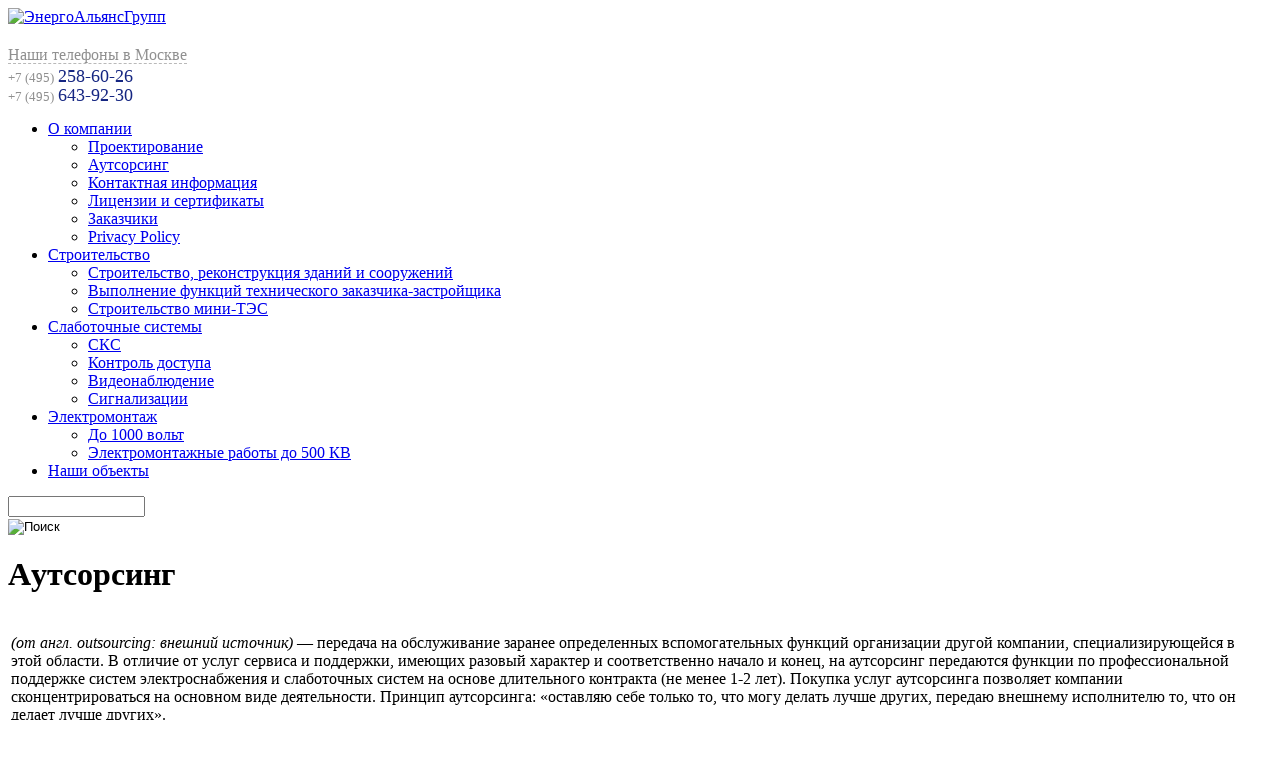

--- FILE ---
content_type: text/html; charset=utf-8
request_url: http://old.en-al.ru/outsource
body_size: 25323
content:
<!DOCTYPE html PUBLIC "-//W3C//DTD XHTML 1.0 Strict//EN" "http://www.w3.org/TR/xhtml1/DTD/xhtml1-strict.dtd">
<html xmlns="http://www.w3.org/1999/xhtml" xml:lang="ru" dir="ltr">
  <head>
<meta http-equiv="Content-Type" content="text/html; charset=utf-8" />
    <title>Aутсорсинг | ЭнергоАльянсГрупп</title>
    <meta http-equiv="Content-Type" content="text/html; charset=utf-8" />
<link rel="shortcut icon" href="/themes/Ealliance/favicon.ico" type="image/x-icon" />
    <link type="text/css" rel="stylesheet" media="all" href="/sites/default/files/ctools/css/4201c4537a7c17418d0ba2e34cd83bd1.css?2" />
<link type="text/css" rel="stylesheet" media="all" href="/modules/node/node.css?2" />
<link type="text/css" rel="stylesheet" media="all" href="/modules/system/defaults.css?2" />
<link type="text/css" rel="stylesheet" media="all" href="/modules/system/system.css?2" />
<link type="text/css" rel="stylesheet" media="all" href="/modules/system/system-menus.css?2" />
<link type="text/css" rel="stylesheet" media="all" href="/modules/user/user.css?2" />
<link type="text/css" rel="stylesheet" media="all" href="/sites/all/modules/advanced_profile/theme/advanced_profile.css?2" />
<link type="text/css" rel="stylesheet" media="all" href="/sites/all/modules/cck/theme/content-module.css?2" />
<link type="text/css" rel="stylesheet" media="all" href="/sites/default/files/css_injector_9.css?2" />
<link type="text/css" rel="stylesheet" media="all" href="/sites/all/modules/ctools/css/ctools.css?2" />
<link type="text/css" rel="stylesheet" media="all" href="/sites/all/modules/date/date.css?2" />
<link type="text/css" rel="stylesheet" media="all" href="/sites/all/modules/date/date_popup/themes/datepicker.css?2" />
<link type="text/css" rel="stylesheet" media="all" href="/sites/all/modules/date/date_popup/themes/timeentry.css?2" />
<link type="text/css" rel="stylesheet" media="all" href="/sites/all/modules/filefield/filefield.css?2" />
<link type="text/css" rel="stylesheet" media="all" href="/sites/all/modules/fivestar/css/fivestar.css?2" />
<link type="text/css" rel="stylesheet" media="all" href="/sites/all/modules/fivestar/widgets/outline/outline.css?2" />
<link type="text/css" rel="stylesheet" media="all" href="/sites/all/modules/lightbox2/css/lightbox.css?2" />
<link type="text/css" rel="stylesheet" media="all" href="/sites/all/modules/panels/css/panels.css?2" />
<link type="text/css" rel="stylesheet" media="all" href="/modules/forum/forum.css?2" />
<link type="text/css" rel="stylesheet" media="all" href="/sites/all/modules/cck/modules/fieldgroup/fieldgroup.css?2" />
<link type="text/css" rel="stylesheet" media="all" href="/sites/all/modules/panels/plugins/layouts/flexible/flexible.css?2" />
<link type="text/css" rel="stylesheet" media="all" href="/sites/all/modules/better_messages/skins/default/better_messages.css?2" />
<link type="text/css" rel="stylesheet" media="all" href="/themes/Ealliance/style.css?2" />
<link type="text/css" rel="stylesheet" media="all" href="/themes/Ealliance/ribbon.css?2" />
<link type="text/css" rel="stylesheet" media="all" href="/themes/Ealliance/aggregator.css?2" />
    <script type="text/javascript" src="/misc/jquery.js?2"></script>
<script type="text/javascript" src="/misc/drupal.js?2"></script>
<script type="text/javascript" src="/sites/default/files/languages/ru_6add78f091b6638723a1d9d129387988.js?2"></script>
<script type="text/javascript" src="/sites/all/modules/fivestar/js/fivestar.js?2"></script>
<script type="text/javascript" src="/sites/all/modules/lightbox2/js/auto_image_handling.js?2"></script>
<script type="text/javascript" src="/sites/all/modules/lightbox2/js/lightbox_video.js?2"></script>
<script type="text/javascript" src="/sites/all/modules/lightbox2/js/lightbox.js?2"></script>
<script type="text/javascript" src="/sites/all/modules/panels/js/panels.js?2"></script>
<script type="text/javascript" src="/sites/all/modules/better_messages/better_messages.js?2"></script>
<script type="text/javascript">
<!--//--><![CDATA[//><!--
jQuery.extend(Drupal.settings, { "basePath": "/", "fivestar": { "titleUser": "Ваша оценка: ", "titleAverage": "Средняя: ", "feedbackSavingVote": "Сохраняем Ваш голос...", "feedbackVoteSaved": "Ваш голос учтён", "feedbackDeletingVote": "Удаляем Ваш голос...", "feedbackVoteDeleted": "Ваш голос удалён" }, "lightbox2": { "rtl": "0", "file_path": "/(\\w\\w/)sites/default/files", "default_image": "/sites/all/modules/lightbox2/images/brokenimage.jpg", "border_size": 10, "font_color": "000", "box_color": "fff", "top_position": "", "overlay_opacity": "0.5", "overlay_color": "000", "disable_close_click": 1, "resize_sequence": 0, "resize_speed": 400, "fade_in_speed": 400, "slide_down_speed": 600, "use_alt_layout": 0, "disable_resize": 0, "disable_zoom": 0, "force_show_nav": 0, "loop_items": 1, "node_link_text": "", "node_link_target": 0, "image_count": "Фото !current из !total", "video_count": "Видео !current из !total", "page_count": "Страница !current из !total", "lite_press_x_close": "press \x3ca href=\"#\" onclick=\"hideLightbox(); return FALSE;\"\x3e\x3ckbd\x3ex\x3c/kbd\x3e\x3c/a\x3e to close", "download_link_text": "", "enable_login": false, "enable_contact": false, "keys_close": "c x 27", "keys_previous": "p 37", "keys_next": "n 39", "keys_zoom": "z", "keys_play_pause": "32", "display_image_size": "", "image_node_sizes": "()", "trigger_lightbox_classes": "", "trigger_lightbox_group_classes": "", "trigger_slideshow_classes": "", "trigger_lightframe_classes": "", "trigger_lightframe_group_classes": "", "custom_class_handler": 0, "custom_trigger_classes": "", "disable_for_gallery_lists": 0, "disable_for_acidfree_gallery_lists": true, "enable_acidfree_videos": true, "slideshow_interval": 5000, "slideshow_automatic_start": true, "slideshow_automatic_exit": true, "show_play_pause": true, "pause_on_next_click": false, "pause_on_previous_click": true, "loop_slides": false, "iframe_width": 600, "iframe_height": 400, "iframe_border": 1, "enable_video": 1, "flvPlayer": "/player.swf", "flvFlashvars": "" }, "betterMessages": { "position": "center", "vertical": "50", "horizontal": "50", "fixed": 1, "width": "600px", "autoclose": "0", "opendelay": "0.3", "disable_autoclose": 0, "show_countdown": 1, "hover_autoclose": 1, "popin": { "effect": "fadeIn", "duration": "slow" }, "popout": { "effect": "fadeIn", "duration": "slow" } } });
//--><!]]>
</script>
  </head>
  <body>
    <div id="head" class="clearfloat">

      <div class="clearfloat">
        <div id="logo">
          <a href="/" title="ЭнергоАльянсГрупп"><img src="/sites/default/files/ealliance_logo.png" alt="ЭнергоАльянсГрупп" /></a>                </div>

                  <div id="banner-region">
            <div id="block-block-1" class="block block-block odd">

  <div class="content">
    <div style="font-family: tahoma; color: #152682; margin-right:30px; margin-top: 20px">
<a style="border-bottom: 1px dashed #B9B9B9; padding: 0 0px 0 0px; color:#909090; text-decoration: none; font-family:tahoma">Наши телефоны в Москве</a>
<p style="margin-bottom:-2px; margin-top:2px"><font color="#909090" size="2">+7 (495)</font> <font size="4">258-60-26</font></p>
<p style="margin-bottom:-2px; margin-top:-2px"><font color="#909090" size="2">+7 (495)</font> <font size="4">643-92-30</font></p>
</div>
  </div>
</div>
          </div>
              </div>

      <div id="navbar" class="clearfloat">
          <div id="page-bar"><ul class="menu"><li class="expanded first active-trail"><a href="http://en-al.ru/node/11" title="">О компании</a><ul class="menu"><li class="leaf first"><a href="/engineering" title="Разработка проектной документации">Проектирование</a></li>
<li class="leaf active-trail"><a href="/outsource" title="Aутсорсинг" class="active">Аутсорсинг</a></li>
<li class="leaf"><a href="/contacts" title="Контактная информация">Контактная информация</a></li>
<li class="leaf"><a href="/cert" title="Лицензии и сертификаты">Лицензии и сертификаты</a></li>
<li class="leaf"><a href="/node/378" title="Заказчики">Заказчики</a></li>
<li class="leaf last"><a href="/node/504" title="Privacy Policy - old.en-al.ru">Privacy Policy</a></li>
</ul></li>
<li class="expanded"><a href="/node/328" title="Строительство">Строительство</a><ul class="menu"><li class="leaf first"><a href="/node/328" title="Строительство, реконструкция зданий и сооружений">Строительство, реконструкция зданий и сооружений</a></li>
<li class="leaf"><a href="/node/377" title="Выполнение функций технического заказчика-застройщика">Выполнение функций технического заказчика-застройщика</a></li>
<li class="leaf last"><a href="/node/329" title="Строительство мини-ТЭС">Строительство мини-ТЭС</a></li>
</ul></li>
<li class="expanded"><a href="/lan" title="">Слаботочные системы</a><ul class="menu"><li class="leaf first"><a href="/lan" title="Структурированные кабельные сети">СКС</a></li>
<li class="leaf"><a href="/access_control" title="Системы контроля доступа в помещения">Контроль доступа</a></li>
<li class="leaf"><a href="/cctv" title="Системы видеонаблюдения">Видеонаблюдение</a></li>
<li class="leaf last"><a href="/alarm" title="Сигнализации-">Сигнализации</a></li>
</ul></li>
<li class="expanded"><a href="/1kv" title="">Электромонтаж</a><ul class="menu"><li class="leaf first"><a href="/1kv" title="Электроснабжение до 1кВ">До 1000 вольт</a></li>
<li class="leaf last"><a href="/500kv" title="Электромонтажные работы до 500 КВ">Электромонтажные работы до 500 КВ</a></li>
</ul></li>
<li class="leaf last"><a href="/projects" title="">Наши объекты</a></li>
</ul></div>                  <div id="searchform"><form action="/outsource"  accept-charset="UTF-8" method="post" id="search-theme-form">
<div><div id="search" class="container-inline">
  <div class="form-item" id="edit-search-theme-form-1-wrapper">
 <input type="text" maxlength="128" name="search_theme_form" id="edit-search-theme-form-1" size="15" value="" title="Введите ключевые слова для поиска." class="form-text" />
</div>
<input type="image" name="" value="Поиск" id=""  class="form-submit" src="/themes/Ealliance/images/magnify.gif" />
<input type="hidden" name="form_build_id" id="form-1c2f3aa97497399330a91b286566bc4b" value="form-1c2f3aa97497399330a91b286566bc4b"  />
<input type="hidden" name="form_id" id="edit-search-theme-form" value="search_theme_form"  />
</div>

</div></form>
</div>
              </div>
    </div>

    <div id="page" class="clearfloat">

            
      
      <div id="content" class="main-content no-sidebar">
        
                                <h1>Aутсорсинг</h1>                                <noscript>
<h2 class="messages-label warning">Warning</h2>
<div class="messages warning">
Это старая версия сайта, она сохранена для истории и не обновляется. Новая версия сайта ЭнергоАльянсГрупп находится по адресу <a href='http://www.en-al.ru'>www.en-al.ru</a></div>

</noscript>
        <div id="node-178" class="node clear-block">



  
  <div class="content">
    <table width="100%">
<tr><td valign="top">
   <div class="content-text">
      <sape_index><p><em>(от англ. outsourcing: внешний источник)</em> — передача на обслуживание заранее определенных вспомогательных функций организации другой компании, специализирующейся в этой области. В отличие от услуг сервиса и поддержки, имеющих разовый характер и соответственно начало и конец, на аутсорсинг передаются функции по профессиональной поддержке систем электроснабжения и слаботочных систем на основе длительного контракта (не менее 1-2 лет). Покупка услуг аутсорсинга позволяет компании сконцентрироваться на основном виде деятельности. Принцип аутсорсинга: «оставляю себе только то, что могу делать лучше других, передаю внешнему исполнителю то, что он делает лучше других».</p> <p>Группа компаний «ЭнергоАльянс» предлагает компаниям-заказчикам всесторонний аутсорсинг систем электроснабжения и слаботочных систем. Мы предлагаем один из эффективных путей снижения расходов на эксплуатацию систем электроснабжения и слаботочных систем. Аутсорсинг позволяет компании-заказчику экономить расходы и значительно снизить трудоёмкость и затраты на эксплуатацию систем электроснабжения и слаботочных систем, сконцентрироваться на основных бизнес-процессах компании, не отвлекаясь на вспомогательные.</p> <h3>Выгоды от использования аутсорсинга:</h3> <ul> <li>Снижение стоимости реализации бизнес-процесса (сокращение и контроль издержек; свобождение внутренних ресурсов компании для других целей - т.н. синергетический эффект **).</li> <li>Увеличение качества получаемых продуктов или услуг (фокусирование компании на основной деятельности как фирмы-заказчика, так и исполнителя — здесь также возможен синергетический эффект; использование специализированного оборудования, знаний, технологий).</li> <li>Снижение рисков, связанных с реализацией бизнес-процесса (использование конкуренции на рынке исполнителя; сокращение влияния неуправляемых факторов (нехватка комплектующих); разделение и частичная передача другой компании рисков).</li> <li>Дополнительный доступ к финансам на фондовом рынке (повышение инвестиционной привлекательности фирмы).</li> </ul> <p><em>Синергетический эффект</em> — возрастание эффективности деятельности в результате интеграции, слияния отдельных частей в единую систему за счет т. н. системного эффекта (эмерджентности)</p></sape_index><!--c2761298682450--><div id='cEZJh_2761298682450'></div>   </div>
</td>
<td valign="top">

<div class="content-illustration">
  <div class="field-items">
          <div class="content-illustration-item"><a href="http://old.en-al.ru/sites/default/files/imagecache/lightbox/Outsourcing2.jpg" rel="lightbox[field_illustration][]"><img src="http://old.en-al.ru/sites/default/files/imagecache/gallery_preview/Outsourcing2.jpg" alt="" title=""  width="250" height="170" /></a></div>
      </div>
</div>

</td></table>

  </div>
  
    </div>

                  <div id="content-bottom">
            <div id="block-adsense_managed-2" class="block block-adsense_managed even">

  <div class="content">
    <div style='text-align:center; display: block;'><div class='adsense adsense_managed'>
<script type="text/javascript"><!--
google_ad_client = "ca-pub-4201368338344252";
/* 728x90 */
google_ad_slot = "2447375125";
google_ad_width = 728;
google_ad_height = 90;
//-->
</script>
<script type="text/javascript"
src="http://pagead2.googlesyndication.com/pagead/show_ads.js">
</script>
</div></div>  </div>
</div>
<div id="block-sape-0" class="block block-sape odd">
  <h3>На правах рекламы</h3>

  <div class="content">
    <!--2761298682450--><div id='3kq4_2761298682450'></div>  </div>
</div>
          </div>
        
      </div>

      
   <div id="bottom">
     <div id="block-panels_mini-footer" class="block block-panels_mini even">

  <div class="content">
    <div class="panel-flexible panel-flexible-12 clear-block" id="mini-panel-footer">
<div class="panel-flexible-inside panel-flexible-12-inside">
<div class="panel-flexible-12-left"><div class="panels-flexible-column panels-flexible-column-12-2 panels-flexible-column-first">
  <div class="inside panels-flexible-column-inside panels-flexible-column-12-2-inside panels-flexible-column-inside-first">
<div class="panels-flexible-column-12-2-middle"><div class="panels-flexible-row panels-flexible-row-12-4 panels-flexible-row-first panels-flexible-row-last clear-block">
  <div class="inside panels-flexible-row-inside panels-flexible-row-12-4-inside panels-flexible-row-inside-first panels-flexible-row-inside-last clear-block">
<div class="panels-flexible-row-12-4-middle"><div class="panels-flexible-region panels-flexible-region-12-________________ panels-flexible-region-first panels-flexible-region-last">
  <div class="inside panels-flexible-region-inside panels-flexible-region-12-________________-inside panels-flexible-region-inside-first panels-flexible-region-inside-last">
<div class="panel-pane">
<div class="pane-content"><div style="margin-top: 65px; margin-left: -15px">
<a href="http://www.qartz.ru" alt="Этот сайт сделали в Qartz"><img src="/misc/qartz.png" /></a>
</div>
</div>
</div>
  </div>
</div>
</div>  </div>
</div>
</div>  </div>
</div>
<div class="panels-flexible-column panels-flexible-column-12-1">
  <div class="inside panels-flexible-column-inside panels-flexible-column-12-1-inside">
<div class="panels-flexible-column-12-1-middle"><div class="panels-flexible-row panels-flexible-row-12-3 panels-flexible-row-first panels-flexible-row-last clear-block">
  <div class="inside panels-flexible-row-inside panels-flexible-row-12-3-inside panels-flexible-row-inside-first panels-flexible-row-inside-last clear-block">
<div class="panels-flexible-row-12-3-middle"><div class="panels-flexible-region panels-flexible-region-12-_______________________ panels-flexible-region-first panels-flexible-region-last">
  <div class="inside panels-flexible-region-inside panels-flexible-region-12-_______________________-inside panels-flexible-region-inside-first panels-flexible-region-inside-last">
<div class="panel-pane">
<div class="pane-content"><div class="item-list">
<h3>Компания</h3>
<ul>
<li><a href="/forum/5">Форум «ЭнергоАльянс Групп»</a></li>
<li><a href="/search">Расширенный поиск</a></li>
<li><a href="/contacts">Контактная информация</a></li>
<li><a href="/node/504">Privacy Policy</a></li>
</ul>
</div>
</div>
</div>
  </div>
</div>
</div>  </div>
</div>
</div>  </div>
</div>
</div><div class="panel-flexible-12-middle"><div class="panels-flexible-column panels-flexible-column-12-main">
  <div class="inside panels-flexible-column-inside panels-flexible-column-12-main-inside">
<div class="panels-flexible-column-12-main-middle"><div class="panels-flexible-row panels-flexible-row-12-main-row panels-flexible-row-first panels-flexible-row-last clear-block">
  <div class="inside panels-flexible-row-inside panels-flexible-row-12-main-row-inside panels-flexible-row-inside-first panels-flexible-row-inside-last clear-block">
<div class="panels-flexible-row-12-main-row-middle"><div class="panels-flexible-region panels-flexible-region-12-center panels-flexible-region-first panels-flexible-region-last">
  <div class="inside panels-flexible-region-inside panels-flexible-region-12-center-inside panels-flexible-region-inside-first panels-flexible-region-inside-last">
<div class="panel-pane">
<div class="pane-content"><div class="item-list">
<h3>Команда</h3>
<ul>
<li><a href="/photoalbum">Спортивный фотоальбом</a></li>
<li><a href="/hockey/video">Видеозаписи игр</a></li>
<li><a href="/forum/7">Форум хоккейного клуба</a></li>
<li><a href="/hockey/player">Все игроки команды</a></li>
</ul>
</div>
</div>
</div>
  </div>
</div>
</div>  </div>
</div>
</div>  </div>
</div>
</div><div class="panel-flexible-12-right"><div class="panels-flexible-column panels-flexible-column-12-5 panels-flexible-column-last">
  <div class="inside panels-flexible-column-inside panels-flexible-column-12-5-inside panels-flexible-column-inside-last">
<div class="panels-flexible-column-12-5-middle"><div class="panels-flexible-row panels-flexible-row-12-6 panels-flexible-row-first panels-flexible-row-last clear-block">
  <div class="inside panels-flexible-row-inside panels-flexible-row-12-6-inside panels-flexible-row-inside-first panels-flexible-row-inside-last clear-block">
<div class="panels-flexible-row-12-6-middle"><div class="panels-flexible-region panels-flexible-region-12-__________ panels-flexible-region-first panels-flexible-region-last">
  <div class="inside panels-flexible-region-inside panels-flexible-region-12-__________-inside panels-flexible-region-inside-first panels-flexible-region-inside-last">
<div class="panel-pane">
<div class="pane-content"><form action="/outsource?destination=node%2F178"  accept-charset="UTF-8" method="post" id="user-login-form">
<div><div class="form-item" id="edit-name-wrapper">
 <label for="edit-name">Имя пользователя: <span class="form-required" title="Обязательное поле">*</span></label>
 <input type="text" maxlength="60" name="name" id="edit-name" size="15" value="" class="form-text required" />
</div>
<div class="form-item" id="edit-pass-wrapper">
 <label for="edit-pass">Пароль: <span class="form-required" title="Обязательное поле">*</span></label>
 <input type="password" name="pass" id="edit-pass"  maxlength="60"  size="15"  class="form-text required" />
</div>
<input type="submit" name="op" id="edit-submit" value="Войти"  class="form-submit" />
<div class="item-list"><ul><li class="first"><a href="/user/register" title="Создать новую учетную запись пользователя.">Регистрация</a></li>
<li class="last"><a href="/user/password" title="Запросить новый пароль по электронной почте.">Забыли пароль?</a></li>
</ul></div><input type="hidden" name="form_build_id" id="form-e59c98e037a19e1234bab239c82aba5c" value="form-e59c98e037a19e1234bab239c82aba5c"  />
<input type="hidden" name="form_id" id="edit-user-login-block" value="user_login_block"  />

</div></form>
</div>
</div>
<div class="panel-separator"></div>  </div>
</div>
</div>  </div>
</div>
</div>  </div>
</div>
</div></div>
</div>
  </div>
</div>
   </div>
   </div>



<div id="better-messages-wrapper" style="display:none;overflow:visible;position:absolute;z-index:9999;">
<div id="better-messages-default">
	<div id="messages-inner">
		<table><tbody>
			<tr><td class="tl"></td><td class="b"></td><td class="tr"></td></tr>
			<tr><td class="b"></td>
				<td class="body">
					<div class="content">
												<h2 class="messages-label warning">Warning</h2>
<div class="messages warning">
Это старая версия сайта, она сохранена для истории и не обновляется. Новая версия сайта ЭнергоАльянсГрупп находится по адресу <a href='http://www.en-al.ru'>www.en-al.ru</a></div>
					</div>
					<div class="footer"><span class="message-timer"></span><a class="message-close" href="#"></a></div>
				</td>
				<td class="b"></td></tr>
			<tr><td class="bl"></td><td class="b"></td><td class="br"></td></tr>
		</tbody></table>
	</div>
</div>

</div>
  </body>
</html>

--- FILE ---
content_type: text/html; charset=utf-8
request_url: https://www.google.com/recaptcha/api2/aframe
body_size: 268
content:
<!DOCTYPE HTML><html><head><meta http-equiv="content-type" content="text/html; charset=UTF-8"></head><body><script nonce="MW32-w8OvfFbb0SxkISd8Q">/** Anti-fraud and anti-abuse applications only. See google.com/recaptcha */ try{var clients={'sodar':'https://pagead2.googlesyndication.com/pagead/sodar?'};window.addEventListener("message",function(a){try{if(a.source===window.parent){var b=JSON.parse(a.data);var c=clients[b['id']];if(c){var d=document.createElement('img');d.src=c+b['params']+'&rc='+(localStorage.getItem("rc::a")?sessionStorage.getItem("rc::b"):"");window.document.body.appendChild(d);sessionStorage.setItem("rc::e",parseInt(sessionStorage.getItem("rc::e")||0)+1);localStorage.setItem("rc::h",'1765722766743');}}}catch(b){}});window.parent.postMessage("_grecaptcha_ready", "*");}catch(b){}</script></body></html>